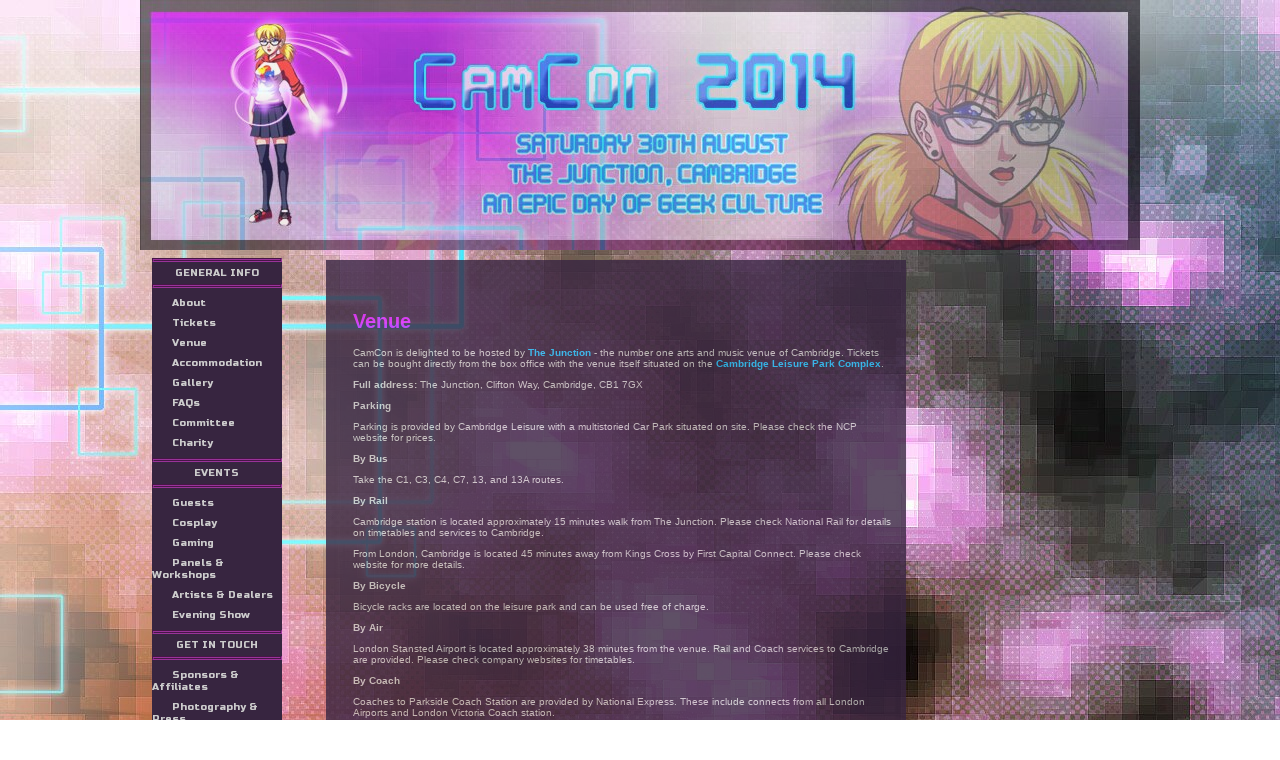

--- FILE ---
content_type: text/html; charset=utf-8
request_url: https://thecamcon.com/?page=12
body_size: 1895
content:
<!DOCTYPE html>
<html>
<head>
  <title>CamCon 2014</title>
  <link rel="stylesheet" type="text/css" href="mystyle.css">
  <link rel="stylesheet" type="text/css" href="https://fonts.googleapis.com/css?family=Scada">
  <link href="https://fonts.googleapis.com/css?family=Russo+One" rel='stylesheet' type='text/css'>
  <script type="text/javascript">
  <!--
  var image1=new Image()
  image1.src="images/slideshow1.jpg"
  var image2=new Image()
  image2.src="images/slideshow2.jpg"
  var image3=new Image()
  image3.src="images/slideshow3.jpg"
  var image4=new Image()
  image4.src="images/slideshow4.jpg"
  var image5=new Image()
  image5.src="images/slideshow5.jpg"
  //-->
  </script>
</head>
<body>
  <a href="index.php">
  <div id="banner"></div></a>
  <table border="0" align="center" width="100%">
    <tr>
      <td width="15%" valign="top">
        <center>
          <div id='verticalmenu'>
            <ul>
              <hr style="border: 2px groove #939;">
              <li><span>GENERAL INFO</span></li>
              <hr style="border: 2px groove #939;">
              <li>
                <a href='?page=8'><span>About</span></a>
              </li>
              <li>
                <a href='?page=10'><span>Tickets</span></a>
              </li>
              <li>
                <a href='?page=12'><span>Venue</span></a>
              </li>
              <li>
                <a href='?page=14'><span>Accommodation</span></a>
              </li>
              <li>
                <a href='?page=16'><span>Gallery</span></a>
              </li>
              <li>
                <a href='?page=18'><span>FAQs</span></a>
              </li>
              <li>
                <a href='?page=50'><span>Committee</span></a>
              </li>
              <li>
                <a href='?page=195'><span>Charity</span></a>
              </li>
              <hr style="border: 2px groove #939;">
              <li><span>EVENTS</span></li>
              <hr style="border: 2px groove #939;">
              <li>
                <a href='?page=20'><span>Guests</span></a>
              </li>
              <li>
                <a href='?page=4'><span>Cosplay</span></a>
              </li>
              <li>
                <a href='?page=45'><span>Gaming</span></a>
              </li>
              <li>
                <a href='?page=23'><span>Panels & Workshops</span></a>
              </li>
              <li>
                <a href='?page=25'><span>Artists & Dealers</span></a>
              </li>
              <li>
                <a href='?page=39'><span>Evening Show</span></a>
              </li>
              <hr style="border: 2px groove #939;">
              <li><span>GET IN TOUCH</span></li>
              <hr style="border: 2px groove #939;">
              <li>
                <a href='?page=27'><span>Sponsors & Affiliates</span></a>
              </li>
              <li>
                <a href='?page=29'><span>Photography & Press</span></a>
              </li>
              <li>
                <a href='?page=31'><span>Volunteers</span></a>
              </li>
              <li class='last'>
                <a href='?page=33'><span>Contact us</span></a>
              </li>
            </ul>
          </div>
        </center>
      </td>
      <td width="65%" valign="top">
        <div id="box" style="position: relative; top: 7px;">
          <table border="0" cellpadding="30" align="top">
            <tr>
              <td valign="top">
                <div style="position: relative; width:540px; height:560px; top: 5px; right: 5px; overflow-y: auto">
                  <p></p>
                  <h1>Venue</h1>
                  <p>CamCon is delighted to be hosted by <a href="http://www.junction.co.uk/" target="_blank">The Junction</a> - the number one arts and music venue of Cambridge. Tickets can be bought directly from the box office with the venue itself situated on the <a href="http://www.cambridgeleisure.co.uk/" target="_blank">Cambridge Leisure Park Complex</a>.</p>
                  <p><b>Full address:</b> The Junction, Clifton Way, Cambridge, CB1 7GX</p>
                  <p><b>Parking</b></p>
                  <p>Parking is provided by Cambridge Leisure with a multistoried Car Park situated on site. Please check the NCP website for prices.</p>
                  <p><b>By Bus</b></p>
                  <p>Take the C1, C3, C4, C7, 13, and 13A routes.</p>
                  <p><b>By Rail</b></p>
                  <p>Cambridge station is located approximately 15 minutes walk from The Junction. Please check National Rail for details on timetables and services to Cambridge.</p>
                  <p>From London, Cambridge is located 45 minutes away from Kings Cross by First Capital Connect. Please check website for more details.</p>
                  <p><b>By Bicycle</b></p>
                  <p>Bicycle racks are located on the leisure park and can be used free of charge.</p>
                  <p><b>By Air</b></p>
                  <p>London Stansted Airport is located approximately 38 minutes from the venue. Rail and Coach services to Cambridge are provided. Please check company websites for timetables.</p>
                  <p><b>By Coach</b></p>
                  <p>Coaches to Parkside Coach Station are provided by National Express. These include connects from all London Airports and London Victoria Coach station.</p>
                </div>
              </td>
            </tr>
          </table>
        </div>
      </td>
      <td width="20%" valign="top">
        <center>
          <br>
           
          <script>

          !function(d,s,id){var js,fjs=d.getElementsByTagName(s)[0],p=/^http:/.test(d.location)?'http':'https';if(!d.getElementById(id)){js=d.createElement(s);js.id=id;js.src=p+"://platform.twitter.com/widgets.js";fjs.parentNode.insertBefore(js,fjs);}}(document,"script","twitter-wjs");
          </script><br>
          <br>
          
        </center>
      </td>
    </tr>
    <tr>
      <td colspan="3">
        <center>
          <br>
          <font size="2"><i>CamCon 2014 is proud to be sponsored by:</i><br>
          <br>
          Website designed and maintained by <i>brokenxskies</i>. Cambi logo copyright to Sonia Leong.</font>
        </center>
      </td>
    </tr>
  </table>
<script defer src="https://static.cloudflareinsights.com/beacon.min.js/vcd15cbe7772f49c399c6a5babf22c1241717689176015" integrity="sha512-ZpsOmlRQV6y907TI0dKBHq9Md29nnaEIPlkf84rnaERnq6zvWvPUqr2ft8M1aS28oN72PdrCzSjY4U6VaAw1EQ==" data-cf-beacon='{"version":"2024.11.0","token":"ec65d90592174d39996029b475954100","r":1,"server_timing":{"name":{"cfCacheStatus":true,"cfEdge":true,"cfExtPri":true,"cfL4":true,"cfOrigin":true,"cfSpeedBrain":true},"location_startswith":null}}' crossorigin="anonymous"></script>
</body>
</html>


--- FILE ---
content_type: text/css;charset=UTF-8
request_url: https://thecamcon.com/mystyle.css
body_size: 296
content:
body {
 background-color:3560ff;
 background-image:url('./images/Background2.jpg');
 margin: 0px;
 padding: 0px;
 width: 1000px;
 font-style:normal; 
 font-variant:normal; 
 font-weight:normal; 
 font-size:10px;
 font-family: 'Lucida Sans Unicode', 'Bitstream Vera Sans', 'Trebuchet Unicode MS', 'Lucida Grande', Verdana, Helvetica, sans-serif;
 margin-left:auto;
 margin-right:auto;
 color: #ccc;
}

h1 {
 font-size:20px;
 font-weight:bold; 
 color: #d823ff;
}

a {
  color: #23c3ff;
  text-decoration:none;
  font-weight:bold;
}

a:hover {
  font-size:125%;
  text-decoration:italic;
  cursor:crosshair;
  color: #d823ff;
}

/*These are the background images for the website*/

#banner {
 background :url('images/Header.jpg');
 height: 250px;
 width: 1000px;
 z-index:1;
 margin-left:auto;
 margin-right:auto;
 opacity:0.8;
 }

#box {
 background :url('images/Box.jpg');
 height: 600px;
 width: 580px;
 z-index:0;
 opacity:0.8;
 margin-left:auto;
 margin-right:auto;
 }

#box2 {
 background :url('images/Box2.jpg');
 height: 195px;
 width: 180px;
 z-index:0;
 opacity:1.0;
 margin-left:auto;
 margin-right:auto;
 }

/*This is the vertical menu*/

#verticalmenu {
  font-family: 'Russo One', 'Lucida Sans Unicode', 'Bitstream Vera Sans', 'Trebuchet Unicode MS', 'Lucida Grande', Verdana, Helvetica, sans-serif;
  background: #372540;
  color: #ccc;
  list-style: none;
  margin: 0;
  padding: 0;
  width: 13em;
}
#verticalmenu ul {
  list-style-type:none;
  margin:0;
  padding:0;
}
#verticalmenu li {
  font-family: 'Russo One', 'Lucida Sans Unicode', 'Bitstream Vera Sans', 'Trebuchet Unicode MS', 'Lucida Grande', Verdana, Helvetica, sans-serif;
  margin: 0;
  padding: 0;
  list-style: none;
}
#verticalmenu a {
  background: #372540;
  color: #ccc;
  display: block;
  margin: 0;
  padding: 4px 0px;
  text-decoration: none;
  font-weight: normal;
  width: 13em;
  text-align:left;
  text-indent:20px;
}
#verticalmenu a:hover {
  background: #c7b3d1 url('hover.gif') left center no-repeat;
  color: #0066ff;
  padding-bottom: 4px;
  font-size:100%;
  cursor:crosshair;
}